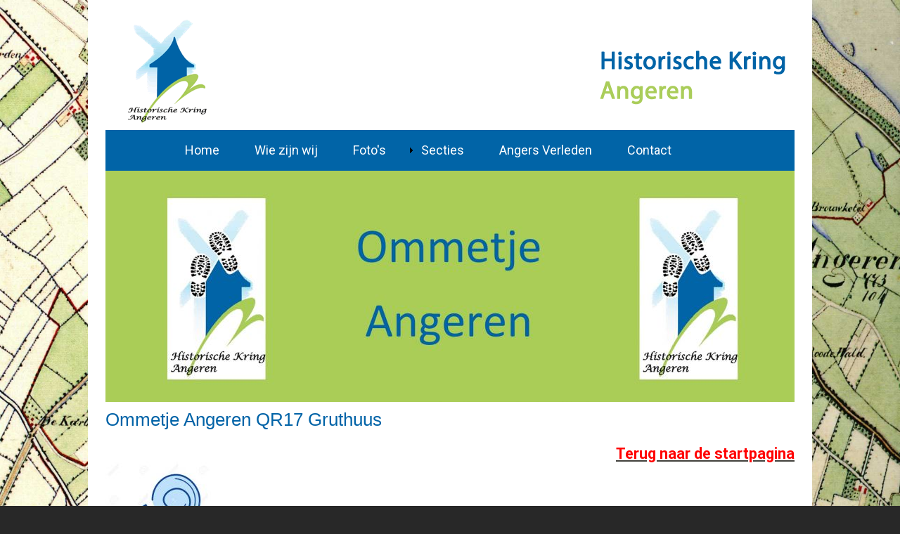

--- FILE ---
content_type: text/html; charset=utf-8
request_url: https://www.historischekringangeren.nl/ommetje-angeren-qr17-gruthuus
body_size: 2911
content:
<!doctype html><html class="mx_cookie"><head> <meta http-equiv="Content-Type" content="text/html; charset=utf-8" /> <title>Ommetje Angeren QR17 Gruthuus</title> <meta name="robots" content="index,follow" /> <script type="text/javascript" src="/cache/js/129-config.js?ts=1769080035"></script> <script type="text/javascript" src="/cache/js/129-1-lang.js?ts=1769080035"></script> <link href="https://historischekringangerennl.cdn.maxicms.nl/templates/css/layout.css" rel="stylesheet" type="text/css"> <!--[if lt IE 9]> <script src="http://html5shiv.googlecode.com/svn/trunk/html5.js"></script> <![endif]--> <link href="https://historischekringangerennl.cdn.maxicms.nl/templates/p7pm3/p7PM3-01.css" rel="stylesheet" type="text/css" media="all"> <script type="text/javascript" src="https://historischekringangerennl.cdn.maxicms.nl/templates/ScriptLibrary/jquery-latest.pack.js"></script> <script type="text/javascript" src="https://historischekringangerennl.cdn.maxicms.nl/templates/p7pm3/p7PM3scripts.js"></script> <link rel="stylesheet" type="text/css" href="https://historischekringangerennl.cdn.maxicms.nl/templates/Styles/nivo-slider.css" /> <link rel="stylesheet" type="text/css" href="https://historischekringangerennl.cdn.maxicms.nl/templates/Styles/dmxNivoSlider/basic/basic.css" /> <script type="text/javascript" src="https://historischekringangerennl.cdn.maxicms.nl/templates/ScriptLibrary/dmxNivoSlider.js"></script> <link href="https://fonts.googleapis.com/css?family=Roboto:400,400italic,500,500italic,700,700italic,300,300italic" rel='stylesheet' type='text/css'> <link rel="stylesheet" href="/lib/Cupella/Modules/Block/Views/image.css?ts=1484231579" /> <link rel="stylesheet" href="/assets/css/default.css?ts=1484231578" /></head> <body> <div class="container"> <header> <div class="header-logo"><a href="/"><img src="https://historischekringangerennl.cdn.maxicms.nl/templates/afbeeldingen/logo.gif" width="167" height="160" alt="Historische Kring Angeren"/></a></div> <div class="header-tekst"><a href="/"><img src="https://historischekringangerennl.cdn.maxicms.nl/templates/afbeeldingen/logo-tekst.gif" width="288" height="160" alt="Historische Kring Angeren"/></a></div> <div class="header-nav"> <div id="p7PM3_1" class="p7PM3-01 p7PM3 p7PM3noscript horiz menu-left auto-subs sub-left"> <ul> <li class="mx_first"> <a href="/" title="Home" >Home</a> </li> <li> <a href="/wie-zijn-wij" title="Wie zijn wij" >Wie zijn wij</a> </li> <li> <a href="/foto-s" title="Foto&#039;s" >Foto&#039;s</a> </li> <li class="mx_parent"> <a href="/secties" title="Secties" class="MenuBarItemSubmenu">Secties</a> <ul class="mx_level_1"> <li class="mx_first"> <a href="/secties/archeologie" title="Archeologie" >Archeologie</a> </li> <li> <a href="/secties/beeld-en-geluid" title="Beeld en Geluid" >Beeld en Geluid</a> </li> <li> <a href="/secties/dialek" title="Dialek" >Dialek</a> </li> <li class="mx_last"> <a href="/secties/genealogie" title="Genealogie" >Genealogie</a> </li> </ul> </li> <li> <a href="/angers-verleden" title="Angers Verleden" >Angers Verleden</a> </li> <li class="mx_last"> <a href="/contact" title="Contact" >Contact</a> </li> </ul> <script type="text/javascript">P7_PM3op('p7PM3_1',1,8,-5,-5,0,2,0,1,0,1,1,1,0,900,1,0,0)</script> </div> </div> <div class="header-banner"> <img src="https://historischekringangerennl.cdn.maxicms.nl/uploads/Block/image/1/ommetje-kop-17.jpg" alt="" /> </div> </header> <div class="content-wrapper-breed"> <article class="content-breed"> <h1>Ommetje Angeren QR17 Gruthuus</h1> <p style="text-align: right;"><a href="https://www.historischekringangeren.nl/ommetje-angeren-start"><strong><span style="font-size: 16.0pt; line-height: 107%; color: red;">Terug naar de startpagina</span></strong></a></p> <p><a title="QR17 Gruthuus" href="https://drive.google.com/file/d/1nF6t2XUrrzzauq225VSt91nE04SjNDCq/view?usp=sharing"><img id="Afbeelding 20" src="https://historischekringangerennl.cdn.maxicms.nl/uploads/Editor-thumbs/1/ommetje_angeren/qr-oor.jpg" width="150" height="150" /></a>&nbsp;</p> <p class="MsoNormal" style="text-align: left;"><strong><span style="font-size: 16.0pt; line-height: 107%; color: red;">Tik op bovenstaande figuur voor een gesproken toelichting (ien ut Angers) </span></strong></p> <p class="MsoNormal" style="text-align: left;">&nbsp;</p> <p class="MsoNormal" style="text-align: left;"><strong><span style="font-size: 16.0pt; line-height: 107%; color: red;">of lees verder</span></strong></p> <p class="MsoNormal" style="text-align: left;">&nbsp;</p> <p>Zoals op het paneel vermeld is, woonde de adellijke familie Van Huessen hier omstreeks 1450 al met haar gevolg in het Gruithuis; een versterkte hoeve. Dit Gruuthuus wordt voor het eerst vermeld circa 1430: &lsquo; Arxken van Rijnck op Gruuthuys.&rsquo; Een latere verwijzing naar een bewoner is: 'Henrick van Huissen up Gruythuyss als tynsheer'</p> <p>.</p> <p>Zoals op het paneel is vermeld, stond de locatie oorspronkelijk bekend door het telen van gruit. Het navolgende is aan Wikipedia en aan de website &lsquo;Specerijen en kruiden&rsquo; ontleend:</p> <p>&nbsp;</p> <p>Het recht om gruit te produceren en te verkopen was in de 10e eeuw via keizerlijke schenkingen in handen van de kerk en landeigenaren gekomen. Ook werd er belasting over het telen van gruit geheven.</p> <p>&nbsp;</p> <p>Grut (of gruit of gruyt) is een ouderwets kruidenmengsel dat ooit gebruikt werd om bier te conserveren. Het bestond veelal uit een mengsel van gagel, bijvoet, gewoon duizendblad, moerasrozemarijn, hondsdraf, malrove en struikhei. Verder zaten er soms kruiden in het mengsel als jeneverbessen, gewone rozemarijn, laurierbessen, karwijzaad, wilde thijm, anijszaad en zelfs al hop in variabele proporties. Het recept varieerde nogal omdat niet alle ingredi&euml;nten altijd in dezelfde mate beschikbaar waren en bovendien gebruikte iedere producent ook nog eens zijn eigen recept dat zorgvuldig geheim werd gehouden. Het gevolg was dat ieder bier een unieke smaak had.</p> <p>&nbsp;</p> <p>Gagel was in de lage landen van Nederland, Belgi&euml; en Duitsland maar in beperkte mate beschikbaar. Omdat de struik maar op enkele plaatsen bleek te groeien moest de gagel door bierbrouwers vaak ge&iuml;mporteerd worden.</p> <p>&nbsp;</p> <p>Met de interesse in historische bieren vandaag de dag is ter opni-j interesse ien gruitbier ontstaon. Enkele brouwerijen die zich op gruitbier toeleggen, zijn Stadsbrouwerij Jopen in Haarlem, Stadsbrouwerij Gruut in Gent, Belgi&euml;, Brouwerij Palm in Steenhuffel, Belgi&euml; en Gruthaus in Duitsland.</p> <p>&nbsp;</p> <p>Terug naar Angeren. <br />De naam Gruithuis ( Gruuthuus) veranderde na 1693 in Gruthuis. Zoals het informatiepaneel aangeeft, is in latere tijden (1773) de hoeve veranderd in een vrij grote boerderij: &ldquo;het Gruthuis&rdquo; (op z&rsquo;n Angers: aangeduid als Gruthuus).</p> <p>&nbsp;</p> <h1>Het paneel</h1> <hr /> <p><img style="display: block; margin-left: auto; margin-right: auto;" src="https://historischekringangerennl.cdn.maxicms.nl/uploads/Editor/ommetje_angeren/paneel-gruthuus.jpg" alt="" width="788" height="1115" /></p> <hr /> <p>&nbsp;</p> <p style="text-align: left;"><img style="display: block; margin-left: auto; margin-right: auto;" src="https://historischekringangerennl.cdn.maxicms.nl/uploads/Editor/ommetje_angeren/qr17-afbeelding1.jpg" alt="" width="360" height="557" /></p> <p class="MsoNormal" style="text-align: left;">&nbsp;</p> <p class="MsoNormal" style="text-align: left;"><strong><span style="font-size: 16.0pt; line-height: 107%; color: red;">Vervolg van de route</span></strong></p> <p class="MsoNormal" style="text-align: center;">&nbsp;</p> <p>&nbsp;</p> <p class="MsoNormal"><a href="https://www.historischekringangeren.nl/ommetje-angeren-qr18-gendtse-pad"><img src="https://historischekringangerennl.cdn.maxicms.nl/uploads/Editor-thumbs/2/ommetje_angeren/qr-pijlrechts.jpg" width="64" height="61" align="left" hspace="8" /></a><span style="color: red;">&nbsp;</span></p> <p class="MsoNormal"><em>De route kan rechtsom (met de klok mee) worden gelopen </em></p> <p class="MsoNormal">&nbsp;</p> <p class="MsoNormal">&nbsp;</p> <p><em>Circa 20 meter voorbij &rsquo;t Gruthuus slaan we rechtsaf het Gendtse Pad in. Let op! Dit betreft louter een te voet begaanbaar pad. Aan het eind van dit pad bevindt zich de volgende QR-locatie.</em></p> <p>&nbsp;</p> <p class="MsoNormal"><em>of</em></p> <p class="MsoNormal">&nbsp;</p> <p class="MsoNormal"><em>&nbsp;</em><a href="https://www.historischekringangeren.nl/ommetje-angeren-qr16-keutje-trafo"><img src="https://historischekringangerennl.cdn.maxicms.nl/uploads/Editor-thumbs/2/ommetje_angeren/qr-pijllinks.jpg" width="64" height="61" align="left" hspace="8" /></a><em>&nbsp;</em></p> <p class="MsoNormal"><em>De route kan linksom (tegen de klok in) worden gelopen </em></p> <p class="MsoNormal">&nbsp;</p> <p class="MsoNormal">&nbsp;</p> <p><em>We lopen de Kampsestraat verder in oostelijke richting, dat is in de richting van het centrum. Na ca. 500 meter arriveren we bij het kruispunt met de Jan Joostenstraat en Lodderhoeksestraat. Hier zien we links nabij de bushalte een pleintje met daarop een kunstwerk. Hier bevindt zich de volgende QR-locatie.</em></p> <p>&nbsp;</p> <p><strong><span style="font-size: 16.0pt; line-height: 107%; color: red;">Klik op de pijl om naar de volgende (rechtsom) of de vorige (linksom) pagina te gaan</span></strong></p> <p>&nbsp;</p> <section> </section> <!-- end .content --></article> </div> <footer> <p>Historische Kring Angeren 2015</p> </footer> <!-- end .container --></div>
<script type="text/javascript" src="/js/jquery.ctrlz.js?ts=1686308660"></script><script type="text/javascript" src="/js/main.js?ts=1589859582"></script></body></html>


--- FILE ---
content_type: text/css
request_url: https://historischekringangerennl.cdn.maxicms.nl/templates/css/layout.css
body_size: 2152
content:
@charset "utf-8";
body {
	font-family: 'Roboto', sans-serif;
	background-color: #282828;
	background-image:url(../afbeeldingen/bg.jpg);
	background-attachment:fixed;
	background-size:cover;
	margin: 0;
	padding: 0;
	color: #333;
	font-size:14px;
}
/* ~~ Element-/tagkiezers ~~ */
ul, ol, dl { /* Vanwege de verschillen tussen browsers kunt u het beste geen opvulling en marges gebruiken voor lijsten. Voor consistentie kunt u hier of bij de items (LI, DT, DD) voor de lijsten de gewenste waarden opgeven. Houd er rekening mee dat wat u hier doet, wordt gebruikt in de navigatielijst, tenzij u een specifiekere kiezer opgeeft. */
	padding: 0;
	margin: 0;
}


h5, h6 {
	margin-top: 0;	
	color:#333333;
	font-weight:100;
}
p { margin:0 ;}
h1{
	margin-top: 0;	
	color:#0163A7;
	font-weight:100;
	font-size:26px;
	font-family:"Myriad Pro","Gill Sans", "Gill Sans MT", "DejaVu Sans Condensed", Helvetica, Arial, sans-serif;
}
h2 {
	margin-top: 0;	
	color:#0163A7;
	font-weight:100;
	font-size:20px;
	font-family:"Myriad Pro","Gill Sans", "Gill Sans MT", "DejaVu Sans Condensed", Helvetica, Arial, sans-serif;
}
h3 {
	margin-top: 0;	
	color:#333333;
	font-weight:100;
	font-size:20px;
	font-family:"Myriad Pro","Gill Sans", "Gill Sans MT", "DejaVu Sans Condensed", Helvetica, Arial, sans-serif;
}
h4 {
	margin-top: 0;	
	color:A9CD57;
	font-weight:100;
	font-size:20px;
	font-family:"Myriad Pro","Gill Sans", "Gill Sans MT", "DejaVu Sans Condensed", Helvetica, Arial, sans-serif;
}

a img { /* met deze kiezer verwijdert u de blauwe standaardrand die in bepaalde browsers wordt weergeven rond een afbeelding als deze wordt omgeven door een koppeling */
	border: none;
}
/* ~~ De stijl voor de koppelingen op uw site moet deze volgorde aanhouden, inclusief de groep kiezers waarmee het aanwijseffect wordt gemaakt. ~~ */
a:link {
	color: #42413C;
	text-decoration: underline; /* tenzij u zeer unieke opmaak toepast op uw koppelingen, kunt u de koppelingen het beste onderstrepen zodat ze gemakkelijk te herkennen zijn */
}
a:visited {
	color: #6E6C64;
	text-decoration: underline;
}
a:hover, a:active, a:focus { /* met deze groep kiezers krijgen gebruikers die navigeren met een toetsenbord, dezelfde aanwijsfunctionaliteit als gebruikers die werken met een muis. */
	text-decoration: none;
}
/* ~~ Deze container met vaste breedte omvat alle overige blokken ~~ */
.container {
	width: 980px;
	background-color: #FFFFFF;
	margin: 0 auto; 
	border:solid 25px #ffffff;
}
/* ~~ De koptekst heeft geen opgegeven breedte, maar krijgt de volledige breedte van uw lay-out. ~~ */
.header {
	background-color: #ffffff;
	float:left;
}
.header-logo {
	float:left;
	width:167px;
	height:160px;
}
.header-tekst {
	float:right;
	width:288px;
	height:160px;
}
.header-nav {
	float:left;
	width:900px;
	min-height:40px;
	background-color:#0164a7;
	padding-left:80px;
}
.header-banner {
	float:left;
	width:980px;
	height:329px;
}
	
.content-wrapper {
	float:left;
	width:980px;
	min-height:200px;
	background-image:url(../afbeeldingen/blauwe-balk.jpg);
	background-position:right;
	background-repeat:repeat-y;
	font-weight:lighter;
}
.content-wrapper-breed {
	float:left;
	width:980px;
	min-height:200px;
	font-weight:lighter;
}
.sidebar1 {
	float: right;
	width: 262px;
	min-height: 200px;
	background-color: #F2F7FB;
	padding: 10px 20px 20px ;
}
.content {
	padding: 10px 0px;
	width: 649px;
	float: left;
}
.content img { padding:10px;}

.content-breed {
	padding: 10px 0px;
	width: 980px;
	float: left;
}
.foto-blokken {
	float:left;
	width:980px;
	height:246px;
	margin-bottom:40px;
}
.foto-blok1 {
	float: left;
	width: 322px;
	height: 246px;
	background-color: #cccccc;

}
.foto-blok2 {
	float: left;
	width: 322px;
	height: 246px;
	background-color: #cccccc;
	border-left: solid 7px #ffffff;
	
}
.foto-blok3 {
	float: right;
	width: 322px;
	height: 246px;
	background-color: #cccccc;
}
/* ~~ De gegroepeerde kiezer zorgt voor de ruimte van de lijsten in het inhoudsgebied ~~ */
.content ul, .content ol {
	padding: 0 15px 15px 40px; 
}

.content-breed ul, .content-breed ol {
	padding: 0 15px 15px 40px; 
}


/* ~~ De stijlen voor navigatiebalken (kunnen worden verwijderd als u een voorgedefinieerd vlieguit-menu, bijvoorbeeld Spry, gebruikt) ~~ */
ul.nav {
	list-style: none; /* hiermee verwijdert u de lijstmarkering */
	border-top: 1px solid #666; /* hiermee maakt u de bovenrand voor de koppelingen - de overige worden geplaatst via een onderrand op de LI */
	margin-bottom: 15px; /* hiermee stelt u de ruimte in tussen de navigatie en de inhoud eronder */
}
ul.nav li {
	border-bottom: 1px solid #666; /* hiermee maakt u de scheiding voor knoppen */
}
ul.nav a, ul.nav a:visited { /* als u deze kiezers groepeert, behouden de koppelingen het knopuiterlijk ook nadat erop de koppelingen is geklikt */
	padding: 5px 5px 5px 15px;
	display: block; /* hiermee krijgt de koppeling de blokeigenschappen, waardoor de koppeling de hele LI in het blok vult en het volledige gebied reageert op een muisklik. */
	width: 160px;  /*met deze breedte kan op de volledige knop worden geklikt in Internet Explorer 6. Als u IE6 niet ondersteunt, kunt u dit verwijderen. U kunt de juiste breedte berekenen door de opvulling voor deze koppeling af te trekken van de breedte van de zijbalkcontainer. */
	text-decoration: none;
	background-color: #C6D580;
}
ul.nav a:hover, ul.nav a:active, ul.nav a:focus { /* hiermee wijzigt u de achtergrond en tekstkleur van muis- en toetsenbordnavigatie */
	background-color: #ADB96E;
	color: #FFF;
}

/* ~~ De voettekst ~~ */
footer {
	padding: 10px 0;
	background-color:#A9CD57;
	position: relative;
	clear: both;
	color:#ffffff;
	font-size:11px;
	text-align:center;
}

/*Ondersteuning voor HTML5 - Stelt nieuwe HTML5-tags in op display:block zodat browsers weten hoe ze de tags juist moeten weergeven. */
header, section, footer, aside, article, figure {
	display: block;
}


--- FILE ---
content_type: text/css
request_url: https://historischekringangerennl.cdn.maxicms.nl/templates/p7pm3/p7PM3-01.css
body_size: 2385
content:
/* 
  -----------------------------------
  Pop Menu Magic 3
  by Project Seven Development
  www.projectseven.com
  Style Theme: 01 - Basic
  -----------------------------------
*/


.p7PM3-01 {
	line-height: 1;
	font-size: 18px;
	
}
.p7PM3-01.horiz {
	padding: 0px 8px;
}

.pmm3-toolbar {
	display: none;
}

.p7PM3-01 a img {
	border: none;
	vertical-align: bottom;
}

.p7PM3-01.menu-centered {
	text-align: center;
}
.p7PM3-01.menu-right {
	text-align: right;
}

.p7PM3-01:after {
	content: "\0020";
	clear: both;
	font-size: 0px;
	line-height: 0;
	display: inline;
	height: 0px;
}

.p7PM3-01 ul {
	margin: 0px;
	padding: 0px;
	display: inline-block;
	vertical-align: bottom;
}
.p7PM3-01 ul li {
	list-style-type: none;
	float: left;
	position: relative;
}

.p7PM3-01 ul li a {
	display: block;
	padding: 20px 25px;
	color: #fff;
	text-decoration: none;
	background-position: left center;
	background-repeat: no-repeat;
}
.p7PM3-01 ul li a.pm3-link:hover {
	background-color: #b2e1f4;
	color: #fff;
}

.p7PM3-01 a.trig_closed {
	background-image: url(img/pmm3-right-dark.gif);
}
.p7PM3-01 ul ul a.trig_closed {
	background-image: url(img/pmm3-right-medium.gif);
}
.p7PM3-01 a.trig_open {
	background-image: url(img/pmm3-down-medium.gif);
	background-color: #b2e1f4;
	color: #fff;
}
.p7PM3-01 ul ul li a {
	border: none;
	border-bottom: 1px solid rgba(0,0,0,.8);
	color: #fff;
	font-size: .9em;
}

.p7PM3-01 ul ul li:last-child a {
	border-bottom: none;
}
.p7PM3-01 ul ul li a.pm3-link:hover, .p7PM3-01 ul ul li a.trig_open {
	background-color: #b2e1f4;
	color: #fff;
}

/*Turn off BG Image for links that are not triggers*/
.p7PM3-01 ul li a.pm3-link, .p7PM3-01 ul li a.pm3-link:hover {
	background-image: none;
}

.p7PM3-01 ul ul {
	background-color: #0164a7;
	display: block;
	text-align: left;
	width: 200px;
}
.p7PM3-01.transparent ul ul {
	background: linear-gradient(90deg, rgba(34,34,34,1), rgba(0,0,0,.95));
	
}

.p7PM3-01.shadows ul ul {
	box-shadow: 10px 10px 30px rgba(0,0,0,.5);
}

.p7PM3-01.auto-subs ul ul {
	width: auto;
}
.p7PM3-01.auto-subs ul ul li a {
	white-space: nowrap;
}
.p7PM3-01 ul ul li {
	position: relative;
	float: none;
	margin: 0px;
	padding: 0px;
}

/*ROUNDED CORNERS OPTION - Sub-Center Bias*/
.p7PM3-01.rounded ul ul {
	border-radius: 5px;
}
.p7PM3-01.rounded.justified ul li.pm3first ul.level_2,
.p7PM3-01.rounded.sub-left ul ul {
	border-top-left-radius: 0px;
}
.p7PM3-01.rounded.sub-left ul ul ul {
	border-top-left-radius: 5px;
}
.p7PM3-01.rounded.justified ul li.pm3last ul.level_2 {
	border-top-right-radius: 0px;
}
.p7PM3-01.rounded ul a.root_trig,
.p7PM3-01.rounded ul a.root_link {
	border-radius: 5px 5px 5px 5px;
}
.p7PM3-01.rounded a.root_trig.trig_open {
	border-radius: 5px 5px 0px 0px;
}
.p7PM3-01.rounded ul ul a.pm3first,
.p7PM3-01.rounded ul ul .pm3first.pmm3-title-bar {
	border-radius: 5px 5px 0px 0px;
}
.p7PM3-01.rounded.sub-centered.justified ul li.pm3first ul.level_2 a.pm3first,
.p7PM3-01.rounded.sub-right.justified .pm3first .level_2 a.pm3first,
.p7PM3-01.rounded.sub-left ul.level_2 a.pm3first {
	border-top-left-radius: 0px;
}
.p7PM3-01.rounded.sub-left ul.level_3 a.pm3first,
.p7PM3-01.rounded.sub-left.justified .pm3last ul.level_2,
.p7PM3-01.rounded.sub-left.justified .pm3last ul.level_2 a.pm3first,
.p7PM3-01.rounded.sub-right.justified .pm3first .level_2 ul a.pm3first {
	border-top-left-radius: 5px;
}
.p7PM3-01.rounded.justified ul li.pm3last ul.level_2 a.pm3first,
.p7PM3-01.rounded.sub-right ul.level_2,
.p7PM3-01.rounded.sub-right ul.level_2 a.pm3first {
	border-top-right-radius: 0px;
}
.p7PM3-01.rounded.sub-right ul.level_2 ul,
.p7PM3-01.rounded.sub-right ul.level_2 ul a.pm3first {
	border-top-right-radius: 5px;
}
.p7PM3-01.rounded.sub-right.justified .pm3first .level_2,
.p7PM3-01.rounded.sub-right.justified .pm3first .level_2 a.pm3first {
	border-top-right-radius: 5px;
}
.p7PM3-01.rounded ul ul a.pm3last,
.p7PM3-01.rounded ul ul .pm3last.pmm3-title-bar {
	border-radius: 0px 0px 5px 5px;
}
.p7PM3-01.rounded ul ul a.pm3first.pm3last {
	border-radius: 5px 5px 5px 5px;
}
.p7PM3-01.rounded ul a.root_trig.trig_up {
	border-radius: 5px 5px 5px 5px;
}
.p7PM3-01.rounded li.trig_up div {
	padding-bottom: 10px;
}
.p7PM3-01.rounded .trig_up a.pm3first {
	border-radius: 5px 5px 5px 5px !important;
}
.p7PM3-01.rounded ul li.trig_up ul {
	border-radius: 5px 5px 5px 5px;
}
.p7PM3-01.rounded .trig_up .pm3first.pmm3-title-bar {
	border-radius: 5px 5px 0px 0px !important;
}
.p7PM3-01.rounded .trig_up .pm3last.pmm3-title-bar {
	border-radius: 0px 0px 5px 5px !important;
}
.p7PM3-01.vert.rounded {
	border-radius: 5px;
}
.p7PM3-01.vert.rounded a.root_trig {
	border-radius: 5px 5px 5px 5px;
}
.p7PM3-01.vert.rounded ul ul {
	border-radius: 5px;
}


/*DISPLAY AS TITLE ONLY*/
.p7PM3-01 .pmm3-title-bar {
	padding: 12px 18px;
	color: #DDD;
	background-color: #666;
}
.p7PM3-01.auto-subs ul ul .pmm3-title-bar {
	white-space: nowrap;
}

/*IMAGE LINKS*/
.p7PM3-01 .p7PM3_img {
	border: none;
	padding: 0px;
	text-align: center;
	background: none !important;
}
.p7PM3-01 .p7PM3_img img {
	border: none;
	width: auto !important;
	height: auto !important;
	max-width: 100%;
	vertical-align: bottom;
}

/*VERTICAL MODE */
.p7PM3-01.vert {
	background: none;
	border: none;
}
.p7PM3-01.vert.shadows {
	box-shadow: none;
}
.p7PM3-01.vert ul {
	display: block;
}
.p7PM3-01.vert ul li {
	float: none;
	padding: 0px;
	position: relative;
}
.p7PM3-01.vert ul ul li {
	padding: 0px;
	margin: 0px;
}

/*CURRENT MARK */
.p7PM3-01 ul li a.current_mark {
	text-shadow: -.5px 0px 0px #000;
}
.p7PM3-01 ul ul li a.current_mark {
	color: #FFF;
	font-weight: bold;
	text-shadow: none;
}
.p7PM3-01.vert ul li a.current_mark {
	font-weight: bold;
	text-shadow: none;
}

/*
NO-SCRIPT RULES
The following rules enable your menu to work even when javascript is disabled in the browser
*/
.p7PM3-01.p7PM3noscript {
	position: relative;
}

.p7PM3-01.p7PM3noscript ul ul {
	position: absolute;
	display: none;
	top: 100%;
}
.p7PM3-01.p7PM3noscript ul ul ul {
	display: none;
	top: 0px;
	left: 100%;
}
.p7PM3-01.vert.p7PM3noscript ul ul {
	top: 0px;
	left: 100%;
}
.p7PM3-01.p7PM3noscript li:hover ul {
	display: block;
}
.p7PM3-01.p7PM3noscript li:hover ul ul, .p7PM3-01.p7PM3noscript li:hover ul ul ul, .p7PM3-01.p7PM3noscript li:hover ul ul ul ul, .p7PM3-01.p7PM3noscript li:hover ul ul ul ul ul, .p7PM3-01.p7PM3noscript li:hover ul ul ul ul ul ul {
	display: none;
}
.p7PM3-01.p7PM3noscript li li:hover ul, .p7PM3-01.p7PM3noscript li li li:hover ul, .p7PM3-01.p7PM3noscript li li li li:hover ul, .p7PM3-01.p7PM3noscript li li li li li:hover ul, .p7PM3-01.p7PM3noscript li li li li li li:hover ul {
	display: block;
}

/*BREADCRUMBS*/
.p7PM3-01_crumbs.centered {
	text-align: center;
}
.p7PM3-01_crumbs.right {
	text-align: right;
}
.p7PM3-01_crumbs ul {
	margin: 0px;
	padding: 0px;
	overflow: hidden;
	font-size: 1em;
	display: inline-block;
}
.p7PM3-01_crumbs li {
	list-style-type: none;
	display: block;
	float: left;
	margin-right: .25em;
}
.p7PM3-01_crumbs a {
	text-decoration: none;
	color: #000;
}
.p7PM3-01_crumbs a:hover {
	text-decoration: underline;
}
.p7PM3-01_crumbs li:last-child {
	margin-right: 0px;
	font-weight: bold;
}
.p7PM3-01_crumbs.thick-arrow li:after {
    content: "\0020 \0020 \27A7";
}
.p7PM3-01_crumbs.thin-arrow li:after {
    content: "\0020 \0020 \279F";
}
.p7PM3-01_crumbs.open-arrow li:after {
    content: "\0020 \0020 \21E8";
}
.p7PM3-01_crumbs.triangle-dots li:after {
    content: "\0020 \0020 \2234";
}
.p7PM3-01_crumbs.double-colon li:after {
   content: "\0020 \0020 \2237";
}
.p7PM3-01_crumbs.pipe li:after {
   content: "\0020 \0020 |";
}
.p7PM3-01_crumbs.dash li:after {
   content: "\0020 \0020 -";
}
.p7PM3-01_crumbs li:last-child:after {
	content: "\0020";
}

/*END BREADCRUMB RULES*/


 @media only screen and (min-width: 0px) and (max-width: 700px) {
.p7PM3-01.responsive:after {
	display: none;
}
.p7PM3-01.responsive .pmm3-toolbar {
	display: block;
	background-color: #222;
	padding: 10px;
	text-align: right;
	cursor: pointer;
}
.p7PM3-01.responsive .pmm3-toolbar a {
	font-size: 2em;
	font-weight: bold;
	color: #999;
	text-decoration: none;
}
.p7PM3-01.responsive .pmm3-toolbar a:hover {
	color: #FFF;
}
.p7PM3-01.responsive .toggle-text.closed a:before {
	content: "Show Menu \0020";
	font-size: .5em;
}
.p7PM3-01.responsive .toggle-text.opened a:before {
	content: "Hide Menu \0020";
	font-size: .5em;
}
.p7PM3-01.responsive .pmm3-toolbar {
	display: block;
	background-color: #222;
	padding: 10px;
}
.p7PM3-01.responsive {
	text-align: left !important;
	padding: 0px !important;
}
.p7PM3-01.responsive.vert ul {
	margin-top: 0px;
}
.p7PM3-01.responsive ul {
	display: block;
}
.p7PM3-01.responsive ul li {
	float: none;
	margin-right: 0px;
}
.p7PM3-01.responsive a.trig_closed:hover {
	background-color: #222;
	color: #DDD;
}
.p7PM3-01.responsive ul ul {
	position: static !important;
	width: auto;
}
.p7PM3-01.responsive .pmm3-title-bar {
	padding: 12px 18px;
}
.p7PM3-01.responsive ul ul a,
.p7PM3-01.responsive ul ul .pmm3-title-bar {
	padding-left: 24px;
}
.p7PM3-01.responsive ul ul ul a,
.p7PM3-01.responsive ul ul ul .pmm3-title-bar {
	padding-left: 32px;
}
.p7PM3-01.responsive ul.closed {
	display: none;
}
.p7PM3-01.responsive ul.opened {
	display: block;
}
.p7PM3-01.responsive.rounded,
.p7PM3-01.responsive.rounded * {
	border-radius: 0px !important;
}
.p7PM3-01.responsive.shadows * {
	box-shadow: none !important;
}
.p7PM3-01_crumbs {
	display: none;
}
.p7PM3-01_crumbs.show-mobile {
	display: block;
}
.p7PM3.responsive.select .pmm3-select-wrapper {
	display: block;
	padding: 10px;
}
.p7PM3.responsive.select select {
	width: 100%;
	font-size: 1em;
	padding: 4px;
}
.p7PM3.responsive.select .pmm3-toolbar {
	display: none;
}
.p7PM3.responsive.select ul {
	display: none;
}

/*Workaround for very old Android devices*/
.p7PM3-01 div {
	left: 0px !important;
	top: 0px !important;
}
/*End old Android workaround*/
}


--- FILE ---
content_type: text/css
request_url: https://historischekringangerennl.cdn.maxicms.nl/templates/Styles/dmxNivoSlider/basic/basic.css
body_size: 625
content:
/*========================================*/
/*=== DMXzone Basic Nivo Slider Styles ===*/
/*========================================*/

.theme-basic .nivoSlider {
	background: #202834 url(loading.gif) no-repeat 50% 50%;

	-webkit-box-shadow: 0 0 10px #333;
	box-shadow: 0 0 10px #333;
}

.theme-basic .nivoSlider img {
	display: none;
}

.theme-basic .nivoSlider a {
	border: 0;
	display: block;
}

.theme-basic .nivo-controlNav {
	text-align: center;
	padding: 20px 0;
}

.theme-basic .nivo-controlNav a {
	display: inline-block;
	width: 10px;
	height: 10px;
	background: url(bullets.png) no-repeat;
	text-indent: -9999px;
	border: 0;
	margin: 0 2px;
}

*:first-child+html .theme-basic .nivo-controlNav a {
	/*ie7 hack */
	text-indent:0;
	line-height:0;
	font-size:0;
	overflow:hidden
}

.theme-basic .nivo-controlNav a.active {
	background-position: -10px 0;
}

.theme-basic .nivo-directionNav a {
	display: block;
	width: 32px;
	height: 34px;
	background: url(arrows.png) no-repeat;
	text-indent: -9999px;
	border: 0;
	-ms-filter: "progid:DXImageTransform.Microsoft.Alpha(Opacity=0)";
	filter: alpha(opacity=0);
	opacity: 0;
	-webkit-transition: opacity 200ms ease-in-out;
	-moz-transition: opacity 200ms ease-in-out;
	-o-transition: opacity 200ms ease-in-out;
	-ms-transition: opacity 200ms ease-in-out;
	transition: opacity 200ms ease-in-out;

}

.theme-basic:hover .nivo-directionNav a {
	-ms-filter: "progid:DXImageTransform.Microsoft.Alpha(Opacity=100)";
	filter: alpha(opacity=100);
	opacity: 1;
}

.theme-basic a.nivo-nextNav {
	background-position: -32px 0;
	right: 10px;
}

.theme-basic a.nivo-prevNav {
	left: 10px;
}

.theme-basic .nivo-controlNav.nivo-thumbs-enabled {
	width: 100%;
}

.theme-basic .nivo-controlNav.nivo-thumbs-enabled a {
	width: auto;
	height: auto;
	background: none;
	margin: 5px;
	border: 1px solid transparent;
	-webkit-box-shadow: 0 0 3px #333;
	box-shadow: 0 0 3px #333;
}

.theme-basic .nivo-controlNav.nivo-thumbs-enabled a.active {
	border-color: #f00;
}

.theme-basic .nivo-controlNav.nivo-thumbs-enabled a:hover {
	border-color: #000;
}

.theme-basic .nivo-controlNav.nivo-thumbs-enabled img {
	display: block;
}

.theme-basic .nivo-caption a {
	color: #fff;
}

.theme-basic .nivo-caption h4 {
	padding: 0;
	margin: 0 0 5px 0;
	color: #fff;
}

.theme-basic .nivo-caption p {
	padding: 0;
	color: #ccc;
}


--- FILE ---
content_type: application/javascript
request_url: https://historischekringangerennl.cdn.maxicms.nl/templates/ScriptLibrary/dmxNivoSlider.js
body_size: 4160
content:
/*
 DMXzone Nivo Slider
 Version: 3.0.2
 (c) 2015 DMXzone.com
 @build 25-02-2015 10:10:59
*/
(function(b){var y={};b.fn.dmxNivoSlider=function(r){if("string"===typeof r){var u=this.find(".nivoSlider").data("nivoslider"),e=Array.prototype.slice.call(arguments,1);u&&u[r]&&u[r].apply(u,e);return this}var q=b.extend({},y,r),a=this,k=this[0].id,n=b.dmxDataBindings;q.afterLoad=function(){var a=this.getSlider().find("img:eq("+this.getCurrentSlide()+")").parent("a");b(a).data("onshow")&&(new Function(b(a).data("onshow"))).call(this)};q.beforeChange=function(){var a=this.getSlider().find("img:eq("+
this.getCurrentSlide()+")").parent("a");b(a).data("onhide")&&(new Function(b(a).data("onhide"))).call(this)};q.afterChange=function(){var a=this.getSlider().find("img:eq("+this.getCurrentSlide()+")").parent("a");b(a).data("onshow")&&(new Function(b(a).data("onshow"))).call(this)};q.controlNavThumbs&&(q.controlNav=!0);n&&q.repeatElement?n.globalScope.watch(q.repeatElement,function(e){var r=a.find(".nivoSlider").data("nivoslider");r&&r.destroy();a.empty();if(e&&e.length){var h=b('<div class="nivoSlider"></div>').appendTo(a),
t=0;b.each(e,function(a,e){var m={},p=new n.Scope;p.set(e);for(var s in q.dynSlides)q.dynSlides[s]&&(m[s]=n.$parseTemplate(q.dynSlides[s],p));m.url&&(p=b('<img src="'+m.url+'">'),m.width&&p.attr("width",m.width),m.height&&p.attr("height",m.height),m.thumb&&p.attr("data-thumb",m.thumb),m.transition&&p.attr("data-transition",m.transition),m.title&&(m.description?(s=k+"_"+ ++t,h.after('<div id="'+s+'" class="nivo-html-caption"><h4>'+m.title+"</h4><p>"+m.description+"</p></div>"),p.attr("title","#"+s)):
p.attr("title",m.title)),h.append(p),m.link||m.onclick||m.onhide||m.onshow||m.onmouseover||m.onmouseout)&&(s=b('<a href="'+(m.link||"javascript:void(0);")+'">'),m.target&&s.attr("target",m.target),m.onclick&&s.attr("onclick",m.onclick),m.onhide&&s.attr("data-onhide",m.onhide),m.onshow&&s.attr("data-onshow",m.onshow),m.onmouseover&&s.attr("onmouseover",m.onmouseover),m.onmouseout&&s.attr("onmouseout",m.onmouseout),p.wrap(s))});h.nivoSlider(q)}}):a.find(".nivoSlider").nivoSlider(q)}})(jQuery);
(function(b){var y=function(r,u){var e=b.extend({},b.fn.nivoSlider.defaults,u),q=this,a={currentSlide:0,currentImage:"",totalSlides:0,running:!1,paused:!1,stop:!1,controlNavEl:!1},k=b(r);k.data("nivo:vars",a).addClass("nivoSlider");var n=k.children();n.each(function(){var c=b(this),w="";c.is("img")||(c.is("a")&&(c.addClass("nivo-imageLink"),w=c),c=c.find("img:first"));var d=0===d?c.attr("width"):c.width(),e=0===e?c.attr("height"):c.height();""!==w&&w.css("display","none");c.css("display","none");
a.totalSlides++});e.randomStart&&(e.startSlide=Math.floor(Math.random()*a.totalSlides));0<e.startSlide&&(e.startSlide>=a.totalSlides&&(e.startSlide=a.totalSlides-1),a.currentSlide=e.startSlide);b(n[a.currentSlide]).is("img")?a.currentImage=b(n[a.currentSlide]):a.currentImage=b(n[a.currentSlide]).find("img:first");b(n[a.currentSlide]).is("a")&&b(n[a.currentSlide]).css("display","block");var v=b("<img/>").addClass("nivo-main-image");v.attr("src",a.currentImage.attr("src")).show();k.append(v);b(window).resize(function(){k.children("img").width(k.width());
v.attr("src",a.currentImage.attr("src"));v.stop().height("auto");b(".nivo-slice").remove();b(".nivo-box").remove()});k.append(b('<div class="nivo-caption"></div>'));var y=function(c){var w=b(".nivo-caption",k);if(""!=a.currentImage.attr("title")&&void 0!=a.currentImage.attr("title")){var d=a.currentImage.attr("title");"#"==d.substr(0,1)&&(d=b(d).html());"block"==w.css("display")?setTimeout(function(){w.html(d)},c.animSpeed):(w.html(d),w.stop().fadeIn(c.animSpeed))}else w.stop().fadeOut(c.animSpeed)};
y(e);var h=0;!e.manualAdvance&&1<n.length&&(h=setInterval(function(){p(k,n,e,!1)},e.pauseTime));e.directionNav&&(k.append('<div class="nivo-directionNav"><a class="nivo-prevNav">'+e.prevText+'</a><a class="nivo-nextNav">'+e.nextText+"</a></div>"),b(k).on("click","a.nivo-prevNav",function(){if(a.running)return!1;clearInterval(h);h="";a.currentSlide-=2;p(k,n,e,"prev")}),b(k).on("click","a.nivo-nextNav",function(){if(a.running)return!1;clearInterval(h);h="";p(k,n,e,"next")}));if(e.controlNav){a.controlNavEl=
b('<div class="nivo-controlNav"></div>');k.after(a.controlNavEl);for(var t=0;t<n.length;t++)if(e.controlNavThumbs){a.controlNavEl.addClass("nivo-thumbs-enabled");var z=n.eq(t);z.is("img")||(z=z.find("img:first"));z.attr("data-thumb")&&a.controlNavEl.append('<a class="nivo-control" rel="'+t+'"><img src="'+z.attr("data-thumb")+'" alt="" /></a>')}else a.controlNavEl.append('<a class="nivo-control" rel="'+t+'">'+(t+1)+"</a>");b("a:eq("+a.currentSlide+")",a.controlNavEl).addClass("active");b("a",a.controlNavEl).bind("click",
function(){if(a.running||b(this).hasClass("active"))return!1;clearInterval(h);h="";v.attr("src",a.currentImage.attr("src"));a.currentSlide=b(this).attr("rel")-1;p(k,n,e,"control")})}e.pauseOnHover&&k.hover(function(){a.paused=!0;clearInterval(h);h=""},function(){a.paused=!1;""!==h||e.manualAdvance||(h=setInterval(function(){p(k,n,e,!1)},e.pauseTime))});k.bind("nivo:animFinished",function(){v.attr("src",a.currentImage.attr("src"));a.running=!1;b(n).each(function(){b(this).is("a")&&b(this).css("display",
"none")});b(n[a.currentSlide]).is("a")&&b(n[a.currentSlide]).css("display","block");""!==h||a.paused||e.manualAdvance||(h=setInterval(function(){p(k,n,e,!1)},e.pauseTime));e.afterChange.call(q)});var x=function(c,a,d){b(d.currentImage).parent().is("a")&&b(d.currentImage).parent().css("display","block");b('img[src="'+d.currentImage.attr("src")+'"]',c).not(".nivo-main-image,.nivo-control img").width(c.width()).css("visibility","hidden").show();for(var e=b('img[src="'+d.currentImage.attr("src")+'"]',
c).not(".nivo-main-image,.nivo-control img").parent().is("a")?b('img[src="'+d.currentImage.attr("src")+'"]',c).not(".nivo-main-image,.nivo-control img").parent().height():b('img[src="'+d.currentImage.attr("src")+'"]',c).not(".nivo-main-image,.nivo-control img").height(),f=0;f<a.slices;f++){var g=Math.round(c.width()/a.slices);f===a.slices-1?c.append(b('<div class="nivo-slice" name="'+f+'"><img src="'+d.currentImage.attr("src")+'" style="position:absolute; width:'+c.width()+"px; height:auto; display:block !important; top:0; left:-"+
(g+f*g-g)+'px;" /></div>').css({left:g*f+"px",width:c.width()-g*f+"px",height:e+"px",opacity:"0",overflow:"hidden"})):c.append(b('<div class="nivo-slice" name="'+f+'"><img src="'+d.currentImage.attr("src")+'" style="position:absolute; width:'+c.width()+"px; height:auto; display:block !important; top:0; left:-"+(g+f*g-g)+'px;" /></div>').css({left:g*f+"px",width:g+"px",height:e+"px",opacity:"0",overflow:"hidden"}))}b(".nivo-slice",c).height(e);v.stop().animate({height:b(d.currentImage).height()},a.animSpeed)},
m=function(c,a,d){b(d.currentImage).parent().is("a")&&b(d.currentImage).parent().css("display","block");b('img[src="'+d.currentImage.attr("src")+'"]',c).not(".nivo-main-image,.nivo-control img").width(c.width()).css("visibility","hidden").show();for(var e=Math.round(c.width()/a.boxCols),f=Math.round(b('img[src="'+d.currentImage.attr("src")+'"]',c).not(".nivo-main-image,.nivo-control img").height()/a.boxRows),g=0;g<a.boxRows;g++)for(var l=0;l<a.boxCols;l++)l===a.boxCols-1?c.append(b('<div class="nivo-box" name="'+
l+'" rel="'+g+'"><img src="'+d.currentImage.attr("src")+'" style="position:absolute; width:'+c.width()+"px; height:auto; display:block; top:-"+f*g+"px; left:-"+e*l+'px;" /></div>').css({opacity:0,left:e*l+"px",top:f*g+"px",width:c.width()-e*l+"px"})):c.append(b('<div class="nivo-box" name="'+l+'" rel="'+g+'"><img src="'+d.currentImage.attr("src")+'" style="position:absolute; width:'+c.width()+"px; height:auto; display:block; top:-"+f*g+"px; left:-"+e*l+'px;" /></div>').css({opacity:0,left:e*l+"px",
top:f*g+"px",width:e+"px"})),b('.nivo-box[name="'+l+'"]',c).height(b('.nivo-box[name="'+l+'"] img',c).height()+"px");v.stop().animate({height:b(d.currentImage).height()},a.animSpeed)},p=function(c,a,d,e){var f=c.data("nivo:vars");f&&f.currentSlide===f.totalSlides-1&&d.lastSlide.call(q);if((!f||f.stop)&&!e)return!1;d.beforeChange.call(q);e?("prev"===e&&v.attr("src",f.currentImage.attr("src")),"next"===e&&v.attr("src",f.currentImage.attr("src"))):v.attr("src",f.currentImage.attr("src"));f.currentSlide++;
f.currentSlide===f.totalSlides&&(f.currentSlide=0,d.slideshowEnd.call(q));0>f.currentSlide&&(f.currentSlide=f.totalSlides-1);b(a[f.currentSlide]).is("img")?f.currentImage=b(a[f.currentSlide]):f.currentImage=b(a[f.currentSlide]).find("img:first");d.controlNav&&(b("a",f.controlNavEl).removeClass("active"),b("a:eq("+f.currentSlide+")",f.controlNavEl).addClass("active"));y(d);b(".nivo-slice",c).remove();b(".nivo-box",c).remove();var g=d.effect;a="";"random"===d.effect&&(a="sliceDownRight sliceDownLeft sliceUpRight sliceUpLeft sliceUpDown sliceUpDownLeft fold fade boxRandom boxRain boxRainReverse boxRainGrow boxRainGrowReverse".split(" "),
g=a[Math.floor(Math.random()*(a.length+1))],void 0===g&&(g="fade"));-1!==d.effect.indexOf(",")&&(a=d.effect.split(","),g=a[Math.floor(Math.random()*a.length)],void 0===g&&(g="fade"));f.currentImage.attr("data-transition")&&(g=f.currentImage.attr("data-transition"));f.running=!0;var l=0,h=0,k=a="",n="";a="";if("sliceDown"===g||"sliceDownRight"===g||"sliceDownLeft"===g)x(c,d,f),h=l=0,a=b(".nivo-slice",c),"sliceDownLeft"===g&&(a=b(".nivo-slice",c)._reverse()),a.each(function(){var a=b(this);a.css({top:"0px"});
h===d.slices-1?setTimeout(function(){a.animate({opacity:"1.0"},d.animSpeed,"",function(){c.trigger("nivo:animFinished")})},100+l):setTimeout(function(){a.animate({opacity:"1.0"},d.animSpeed)},100+l);l+=50;h++});else if("sliceUp"===g||"sliceUpRight"===g||"sliceUpLeft"===g)x(c,d,f),h=l=0,a=b(".nivo-slice",c),"sliceUpLeft"===g&&(a=b(".nivo-slice",c)._reverse()),a.each(function(){var a=b(this);a.css({bottom:"0px"});h===d.slices-1?setTimeout(function(){a.animate({opacity:"1.0"},d.animSpeed,"",function(){c.trigger("nivo:animFinished")})},
100+l):setTimeout(function(){a.animate({opacity:"1.0"},d.animSpeed)},100+l);l+=50;h++});else if("sliceUpDown"===g||"sliceUpDownRight"===g||"sliceUpDownLeft"===g){x(c,d,f);var p=h=l=0;a=b(".nivo-slice",c);"sliceUpDownLeft"===g&&(a=b(".nivo-slice",c)._reverse());a.each(function(){var a=b(this);0===h?(a.css("top","0px"),h++):(a.css("bottom","0px"),h=0);p===d.slices-1?setTimeout(function(){a.animate({opacity:"1.0"},d.animSpeed,"",function(){c.trigger("nivo:animFinished")})},100+l):setTimeout(function(){a.animate({opacity:"1.0"},
d.animSpeed)},100+l);l+=50;p++})}else if("fold"===g)x(c,d,f),h=l=0,b(".nivo-slice",c).each(function(){var a=b(this),e=a.width();a.css({top:"0px",width:"0px"});h===d.slices-1?setTimeout(function(){a.animate({width:e,opacity:"1.0"},d.animSpeed,"",function(){c.trigger("nivo:animFinished")})},100+l):setTimeout(function(){a.animate({width:e,opacity:"1.0"},d.animSpeed)},100+l);l+=50;h++});else if("fade"===g)x(c,d,f),k=b(".nivo-slice:first",c),k.css({width:c.width()+"px"}),k.animate({opacity:"1.0"},2*d.animSpeed,
"",function(){c.trigger("nivo:animFinished")});else if("slideInRight"===g)x(c,d,f),k=b(".nivo-slice:first",c),k.css({width:"0px",opacity:"1"}),k.animate({width:c.width()+"px"},2*d.animSpeed,"",function(){c.trigger("nivo:animFinished")});else if("slideInLeft"===g)x(c,d,f),k=b(".nivo-slice:first",c),k.css({width:"0px",opacity:"1",left:"",right:"0px"}),k.animate({width:c.width()+"px"},2*d.animSpeed,"",function(){k.css({left:"0px",right:""});c.trigger("nivo:animFinished")});else if("boxRandom"===g)m(c,
d,f),n=d.boxCols*d.boxRows,l=h=0,a=s(b(".nivo-box",c)),a.each(function(){var a=b(this);h===n-1?setTimeout(function(){a.animate({opacity:"1"},d.animSpeed,"",function(){c.trigger("nivo:animFinished")})},100+l):setTimeout(function(){a.animate({opacity:"1"},d.animSpeed)},100+l);l+=20;h++});else if("boxRain"===g||"boxRainReverse"===g||"boxRainGrow"===g||"boxRainGrowReverse"===g){m(c,d,f);var n=d.boxCols*d.boxRows,r=l=h=0,t=0,u=[];u[r]=[];a=b(".nivo-box",c);if("boxRainReverse"===g||"boxRainGrowReverse"===
g)a=b(".nivo-box",c)._reverse();a.each(function(){u[r][t]=b(this);t++;t===d.boxCols&&(r++,t=0,u[r]=[])});for(f=0;f<2*d.boxCols;f++){a=f;for(e=0;e<d.boxRows;e++)0<=a&&a<d.boxCols&&(function(a,e,f,h,l){var k=b(u[a][e]),m=k.width(),n=k.height();"boxRainGrow"!==g&&"boxRainGrowReverse"!==g||k.width(0).height(0);h===l-1?setTimeout(function(){k.animate({opacity:"1",width:m,height:n},d.animSpeed/1.3,"",function(){c.trigger("nivo:animFinished")})},100+f):setTimeout(function(){k.animate({opacity:"1",width:m,
height:n},d.animSpeed/1.3)},100+f)}(e,a,l,h,n),h++),a--;l+=100}}},s=function(a){for(var b,d,e=a.length;e;b=parseInt(Math.random()*e,10),d=a[--e],a[e]=a[b],a[b]=d);return a},A=function(a){this.console&&"undefined"!==typeof console.log&&console.log(a)};this.stop=function(){b(r).data("nivo:vars").stop||(b(r).data("nivo:vars").stop=!0,A("Stop Slider"))};this.start=function(){b(r).data("nivo:vars").stop&&(b(r).data("nivo:vars").stop=!1,A("Start Slider"))};this.prev=function(){a.running||(clearInterval(h),
h="",a.currentSlide-=2,p(k,n,e,"prev"))};this.next=function(){a.running||(clearInterval(h),h="",p(k,n,e,"next"))};this.first=function(){a.running||(clearInterval(h),h="",a.currentSlide=-1,p(k,n,e,"control"))};this.last=function(){a.running||(clearInterval(h),h="",a.currentSlide=a.totalSlides-2,p(k,n,e,"control"))};this["goto"]=function(b){a.running||(clearInterval(h),h="",v.attr("src",a.currentImage.attr("src")),a.currentSlide=b-1,p(k,n,e,"control"))};this.isRunning=function(){return a.running};this.isStopped=
function(){return a.stop};this.isPaused=function(){return a.paused};this.getSlider=function(){return k};this.getCurrentSlide=function(){return a.currentSlide};this.getTotalSlides=function(){return a.totalSlides};this.destroy=function(){clearInterval(h);h="";k.remove()};e.afterLoad.call(this);return this};b.fn.nivoSlider=function(r){return this.each(function(u,e){var q=b(this);if(q.data("nivoslider"))return q.data("nivoslider");var a=new y(this,r);q.data("nivoslider",a)})};b.fn.nivoSlider.defaults=
{effect:"random",slices:15,boxCols:8,boxRows:4,animSpeed:500,pauseTime:3E3,startSlide:0,directionNav:!0,controlNav:!0,controlNavThumbs:!1,pauseOnHover:!0,manualAdvance:!1,prevText:"Prev",nextText:"Next",randomStart:!1,beforeChange:function(){},afterChange:function(){},slideshowEnd:function(){},lastSlide:function(){},afterLoad:function(){}};b.fn._reverse=[].reverse})(jQuery);


--- FILE ---
content_type: application/javascript
request_url: https://www.historischekringangeren.nl/cache/js/129-config.js?ts=1769080035
body_size: -467
content:
mxConfig = {
	cdn : "https\u003A\/\/historischekringangerennl.cdn.maxicms.nl\/",
	Menu : {
		maximum_depth : 2
	},
	maxUploadMb : 16
};